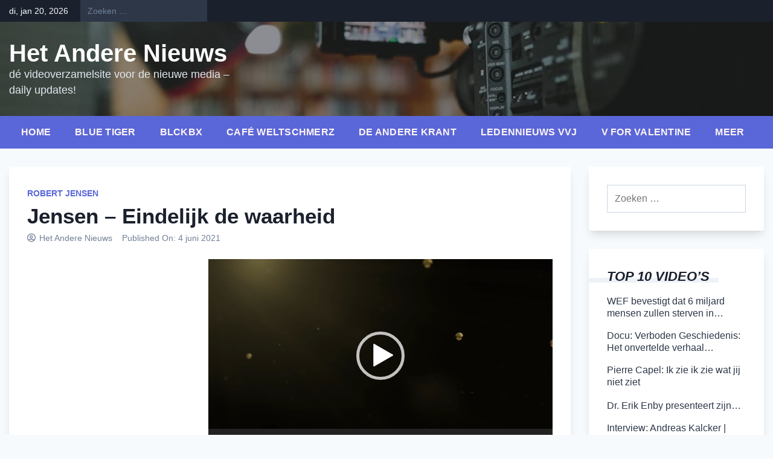

--- FILE ---
content_type: text/html; charset=UTF-8
request_url: https://www.hetanderenieuws.nl/jensen-eindelijk-de-waarheid/
body_size: 19032
content:
<!doctype html>
<html lang="nl-NL">
<head>
	<meta charset="UTF-8">
	<meta name="viewport" content="width=device-width, initial-scale=1">
	<link rel="profile" href="https://gmpg.org/xfn/11">

	<title>Jensen &#8211; Eindelijk de waarheid &#8211; Het Andere Nieuws</title>
<meta name='robots' content='max-image-preview:large' />
<link rel='dns-prefetch' href='//static.addtoany.com' />
<link rel='dns-prefetch' href='//www.hetanderenieuws.nl' />
<link rel="alternate" type="application/rss+xml" title="Het Andere Nieuws &raquo; feed" href="https://www.hetanderenieuws.nl/feed/" />
<link rel="alternate" type="application/rss+xml" title="Het Andere Nieuws &raquo; reacties feed" href="https://www.hetanderenieuws.nl/comments/feed/" />
<link rel="alternate" type="application/rss+xml" title="Het Andere Nieuws &raquo; Jensen &#8211; Eindelijk de waarheid reacties feed" href="https://www.hetanderenieuws.nl/jensen-eindelijk-de-waarheid/feed/" />
<link rel="alternate" title="oEmbed (JSON)" type="application/json+oembed" href="https://www.hetanderenieuws.nl/wp-json/oembed/1.0/embed?url=https%3A%2F%2Fwww.hetanderenieuws.nl%2Fjensen-eindelijk-de-waarheid%2F" />
<link rel="alternate" title="oEmbed (XML)" type="text/xml+oembed" href="https://www.hetanderenieuws.nl/wp-json/oembed/1.0/embed?url=https%3A%2F%2Fwww.hetanderenieuws.nl%2Fjensen-eindelijk-de-waarheid%2F&#038;format=xml" />
<style id='wp-img-auto-sizes-contain-inline-css'>
img:is([sizes=auto i],[sizes^="auto," i]){contain-intrinsic-size:3000px 1500px}
/*# sourceURL=wp-img-auto-sizes-contain-inline-css */
</style>
<style id='wp-emoji-styles-inline-css'>

	img.wp-smiley, img.emoji {
		display: inline !important;
		border: none !important;
		box-shadow: none !important;
		height: 1em !important;
		width: 1em !important;
		margin: 0 0.07em !important;
		vertical-align: -0.1em !important;
		background: none !important;
		padding: 0 !important;
	}
/*# sourceURL=wp-emoji-styles-inline-css */
</style>
<link rel='stylesheet' id='wp-block-library-css' href='https://www.hetanderenieuws.nl/wp-includes/css/dist/block-library/style.min.css?ver=6.9' media='all' />
<style id='global-styles-inline-css'>
:root{--wp--preset--aspect-ratio--square: 1;--wp--preset--aspect-ratio--4-3: 4/3;--wp--preset--aspect-ratio--3-4: 3/4;--wp--preset--aspect-ratio--3-2: 3/2;--wp--preset--aspect-ratio--2-3: 2/3;--wp--preset--aspect-ratio--16-9: 16/9;--wp--preset--aspect-ratio--9-16: 9/16;--wp--preset--color--black: #000000;--wp--preset--color--cyan-bluish-gray: #abb8c3;--wp--preset--color--white: #ffffff;--wp--preset--color--pale-pink: #f78da7;--wp--preset--color--vivid-red: #cf2e2e;--wp--preset--color--luminous-vivid-orange: #ff6900;--wp--preset--color--luminous-vivid-amber: #fcb900;--wp--preset--color--light-green-cyan: #7bdcb5;--wp--preset--color--vivid-green-cyan: #00d084;--wp--preset--color--pale-cyan-blue: #8ed1fc;--wp--preset--color--vivid-cyan-blue: #0693e3;--wp--preset--color--vivid-purple: #9b51e0;--wp--preset--gradient--vivid-cyan-blue-to-vivid-purple: linear-gradient(135deg,rgb(6,147,227) 0%,rgb(155,81,224) 100%);--wp--preset--gradient--light-green-cyan-to-vivid-green-cyan: linear-gradient(135deg,rgb(122,220,180) 0%,rgb(0,208,130) 100%);--wp--preset--gradient--luminous-vivid-amber-to-luminous-vivid-orange: linear-gradient(135deg,rgb(252,185,0) 0%,rgb(255,105,0) 100%);--wp--preset--gradient--luminous-vivid-orange-to-vivid-red: linear-gradient(135deg,rgb(255,105,0) 0%,rgb(207,46,46) 100%);--wp--preset--gradient--very-light-gray-to-cyan-bluish-gray: linear-gradient(135deg,rgb(238,238,238) 0%,rgb(169,184,195) 100%);--wp--preset--gradient--cool-to-warm-spectrum: linear-gradient(135deg,rgb(74,234,220) 0%,rgb(151,120,209) 20%,rgb(207,42,186) 40%,rgb(238,44,130) 60%,rgb(251,105,98) 80%,rgb(254,248,76) 100%);--wp--preset--gradient--blush-light-purple: linear-gradient(135deg,rgb(255,206,236) 0%,rgb(152,150,240) 100%);--wp--preset--gradient--blush-bordeaux: linear-gradient(135deg,rgb(254,205,165) 0%,rgb(254,45,45) 50%,rgb(107,0,62) 100%);--wp--preset--gradient--luminous-dusk: linear-gradient(135deg,rgb(255,203,112) 0%,rgb(199,81,192) 50%,rgb(65,88,208) 100%);--wp--preset--gradient--pale-ocean: linear-gradient(135deg,rgb(255,245,203) 0%,rgb(182,227,212) 50%,rgb(51,167,181) 100%);--wp--preset--gradient--electric-grass: linear-gradient(135deg,rgb(202,248,128) 0%,rgb(113,206,126) 100%);--wp--preset--gradient--midnight: linear-gradient(135deg,rgb(2,3,129) 0%,rgb(40,116,252) 100%);--wp--preset--font-size--small: 13px;--wp--preset--font-size--medium: 20px;--wp--preset--font-size--large: 36px;--wp--preset--font-size--x-large: 42px;--wp--preset--spacing--20: 0.44rem;--wp--preset--spacing--30: 0.67rem;--wp--preset--spacing--40: 1rem;--wp--preset--spacing--50: 1.5rem;--wp--preset--spacing--60: 2.25rem;--wp--preset--spacing--70: 3.38rem;--wp--preset--spacing--80: 5.06rem;--wp--preset--shadow--natural: 6px 6px 9px rgba(0, 0, 0, 0.2);--wp--preset--shadow--deep: 12px 12px 50px rgba(0, 0, 0, 0.4);--wp--preset--shadow--sharp: 6px 6px 0px rgba(0, 0, 0, 0.2);--wp--preset--shadow--outlined: 6px 6px 0px -3px rgb(255, 255, 255), 6px 6px rgb(0, 0, 0);--wp--preset--shadow--crisp: 6px 6px 0px rgb(0, 0, 0);}:where(.is-layout-flex){gap: 0.5em;}:where(.is-layout-grid){gap: 0.5em;}body .is-layout-flex{display: flex;}.is-layout-flex{flex-wrap: wrap;align-items: center;}.is-layout-flex > :is(*, div){margin: 0;}body .is-layout-grid{display: grid;}.is-layout-grid > :is(*, div){margin: 0;}:where(.wp-block-columns.is-layout-flex){gap: 2em;}:where(.wp-block-columns.is-layout-grid){gap: 2em;}:where(.wp-block-post-template.is-layout-flex){gap: 1.25em;}:where(.wp-block-post-template.is-layout-grid){gap: 1.25em;}.has-black-color{color: var(--wp--preset--color--black) !important;}.has-cyan-bluish-gray-color{color: var(--wp--preset--color--cyan-bluish-gray) !important;}.has-white-color{color: var(--wp--preset--color--white) !important;}.has-pale-pink-color{color: var(--wp--preset--color--pale-pink) !important;}.has-vivid-red-color{color: var(--wp--preset--color--vivid-red) !important;}.has-luminous-vivid-orange-color{color: var(--wp--preset--color--luminous-vivid-orange) !important;}.has-luminous-vivid-amber-color{color: var(--wp--preset--color--luminous-vivid-amber) !important;}.has-light-green-cyan-color{color: var(--wp--preset--color--light-green-cyan) !important;}.has-vivid-green-cyan-color{color: var(--wp--preset--color--vivid-green-cyan) !important;}.has-pale-cyan-blue-color{color: var(--wp--preset--color--pale-cyan-blue) !important;}.has-vivid-cyan-blue-color{color: var(--wp--preset--color--vivid-cyan-blue) !important;}.has-vivid-purple-color{color: var(--wp--preset--color--vivid-purple) !important;}.has-black-background-color{background-color: var(--wp--preset--color--black) !important;}.has-cyan-bluish-gray-background-color{background-color: var(--wp--preset--color--cyan-bluish-gray) !important;}.has-white-background-color{background-color: var(--wp--preset--color--white) !important;}.has-pale-pink-background-color{background-color: var(--wp--preset--color--pale-pink) !important;}.has-vivid-red-background-color{background-color: var(--wp--preset--color--vivid-red) !important;}.has-luminous-vivid-orange-background-color{background-color: var(--wp--preset--color--luminous-vivid-orange) !important;}.has-luminous-vivid-amber-background-color{background-color: var(--wp--preset--color--luminous-vivid-amber) !important;}.has-light-green-cyan-background-color{background-color: var(--wp--preset--color--light-green-cyan) !important;}.has-vivid-green-cyan-background-color{background-color: var(--wp--preset--color--vivid-green-cyan) !important;}.has-pale-cyan-blue-background-color{background-color: var(--wp--preset--color--pale-cyan-blue) !important;}.has-vivid-cyan-blue-background-color{background-color: var(--wp--preset--color--vivid-cyan-blue) !important;}.has-vivid-purple-background-color{background-color: var(--wp--preset--color--vivid-purple) !important;}.has-black-border-color{border-color: var(--wp--preset--color--black) !important;}.has-cyan-bluish-gray-border-color{border-color: var(--wp--preset--color--cyan-bluish-gray) !important;}.has-white-border-color{border-color: var(--wp--preset--color--white) !important;}.has-pale-pink-border-color{border-color: var(--wp--preset--color--pale-pink) !important;}.has-vivid-red-border-color{border-color: var(--wp--preset--color--vivid-red) !important;}.has-luminous-vivid-orange-border-color{border-color: var(--wp--preset--color--luminous-vivid-orange) !important;}.has-luminous-vivid-amber-border-color{border-color: var(--wp--preset--color--luminous-vivid-amber) !important;}.has-light-green-cyan-border-color{border-color: var(--wp--preset--color--light-green-cyan) !important;}.has-vivid-green-cyan-border-color{border-color: var(--wp--preset--color--vivid-green-cyan) !important;}.has-pale-cyan-blue-border-color{border-color: var(--wp--preset--color--pale-cyan-blue) !important;}.has-vivid-cyan-blue-border-color{border-color: var(--wp--preset--color--vivid-cyan-blue) !important;}.has-vivid-purple-border-color{border-color: var(--wp--preset--color--vivid-purple) !important;}.has-vivid-cyan-blue-to-vivid-purple-gradient-background{background: var(--wp--preset--gradient--vivid-cyan-blue-to-vivid-purple) !important;}.has-light-green-cyan-to-vivid-green-cyan-gradient-background{background: var(--wp--preset--gradient--light-green-cyan-to-vivid-green-cyan) !important;}.has-luminous-vivid-amber-to-luminous-vivid-orange-gradient-background{background: var(--wp--preset--gradient--luminous-vivid-amber-to-luminous-vivid-orange) !important;}.has-luminous-vivid-orange-to-vivid-red-gradient-background{background: var(--wp--preset--gradient--luminous-vivid-orange-to-vivid-red) !important;}.has-very-light-gray-to-cyan-bluish-gray-gradient-background{background: var(--wp--preset--gradient--very-light-gray-to-cyan-bluish-gray) !important;}.has-cool-to-warm-spectrum-gradient-background{background: var(--wp--preset--gradient--cool-to-warm-spectrum) !important;}.has-blush-light-purple-gradient-background{background: var(--wp--preset--gradient--blush-light-purple) !important;}.has-blush-bordeaux-gradient-background{background: var(--wp--preset--gradient--blush-bordeaux) !important;}.has-luminous-dusk-gradient-background{background: var(--wp--preset--gradient--luminous-dusk) !important;}.has-pale-ocean-gradient-background{background: var(--wp--preset--gradient--pale-ocean) !important;}.has-electric-grass-gradient-background{background: var(--wp--preset--gradient--electric-grass) !important;}.has-midnight-gradient-background{background: var(--wp--preset--gradient--midnight) !important;}.has-small-font-size{font-size: var(--wp--preset--font-size--small) !important;}.has-medium-font-size{font-size: var(--wp--preset--font-size--medium) !important;}.has-large-font-size{font-size: var(--wp--preset--font-size--large) !important;}.has-x-large-font-size{font-size: var(--wp--preset--font-size--x-large) !important;}
/*# sourceURL=global-styles-inline-css */
</style>

<style id='classic-theme-styles-inline-css'>
/*! This file is auto-generated */
.wp-block-button__link{color:#fff;background-color:#32373c;border-radius:9999px;box-shadow:none;text-decoration:none;padding:calc(.667em + 2px) calc(1.333em + 2px);font-size:1.125em}.wp-block-file__button{background:#32373c;color:#fff;text-decoration:none}
/*# sourceURL=/wp-includes/css/classic-themes.min.css */
</style>
<link rel='stylesheet' id='contact-form-7-css' href='https://www.hetanderenieuws.nl/wp-content/plugins/contact-form-7/includes/css/styles.css?ver=6.1' media='all' />
<link rel='stylesheet' id='stc-tax-style-css' href='https://www.hetanderenieuws.nl/wp-content/plugins/subscribe-to-category//css/stc-tax-style.css?ver=2.7.4' media='all' />
<link rel='stylesheet' id='bootstrap-grid-css' href='https://www.hetanderenieuws.nl/wp-content/themes/newsdot/assets/css/bootstrap-grid.css?ver=v4.4.1' media='all' />
<link rel='stylesheet' id='owl-carousel-2-css' href='https://www.hetanderenieuws.nl/wp-content/themes/newsdot/assets/css/owl.carousel.css?ver=v2.3.4' media='all' />
<link rel='stylesheet' id='owl-carousel-2-default-css' href='https://www.hetanderenieuws.nl/wp-content/themes/newsdot/assets/css/owl.theme.default.css?ver=v2.3.4' media='all' />
<link rel='stylesheet' id='newsdot-style-css' href='https://www.hetanderenieuws.nl/wp-content/themes/newsdot/style.css?ver=1.0.4' media='all' />
<link rel='stylesheet' id='addtoany-css' href='https://www.hetanderenieuws.nl/wp-content/plugins/add-to-any/addtoany.min.css?ver=1.16' media='all' />
<script id="addtoany-core-js-before">
window.a2a_config=window.a2a_config||{};a2a_config.callbacks=[];a2a_config.overlays=[];a2a_config.templates={};a2a_localize = {
	Share: "Delen",
	Save: "Opslaan",
	Subscribe: "Inschrijven",
	Email: "E-mail",
	Bookmark: "Bookmark",
	ShowAll: "Alles weergeven",
	ShowLess: "Niet alles weergeven",
	FindServices: "Vind dienst(en)",
	FindAnyServiceToAddTo: "Vind direct een dienst om aan toe te voegen",
	PoweredBy: "Mede mogelijk gemaakt door",
	ShareViaEmail: "Delen per e-mail",
	SubscribeViaEmail: "Abonneren via e-mail",
	BookmarkInYourBrowser: "Bookmark in je browser",
	BookmarkInstructions: "Druk op Ctrl+D of \u2318+D om deze pagina te bookmarken",
	AddToYourFavorites: "Voeg aan je favorieten toe",
	SendFromWebOrProgram: "Stuur vanuit elk e-mailadres of e-mail programma",
	EmailProgram: "E-mail programma",
	More: "Meer&#8230;",
	ThanksForSharing: "Bedankt voor het delen!",
	ThanksForFollowing: "Dank voor het volgen!"
};


//# sourceURL=addtoany-core-js-before
</script>
<script defer src="https://static.addtoany.com/menu/page.js" id="addtoany-core-js"></script>
<script src="https://www.hetanderenieuws.nl/wp-includes/js/jquery/jquery.min.js?ver=3.7.1" id="jquery-core-js"></script>
<script src="https://www.hetanderenieuws.nl/wp-includes/js/jquery/jquery-migrate.min.js?ver=3.4.1" id="jquery-migrate-js"></script>
<script defer src="https://www.hetanderenieuws.nl/wp-content/plugins/add-to-any/addtoany.min.js?ver=1.1" id="addtoany-jquery-js"></script>
<link rel="https://api.w.org/" href="https://www.hetanderenieuws.nl/wp-json/" /><link rel="alternate" title="JSON" type="application/json" href="https://www.hetanderenieuws.nl/wp-json/wp/v2/posts/1189" /><link rel="EditURI" type="application/rsd+xml" title="RSD" href="https://www.hetanderenieuws.nl/xmlrpc.php?rsd" />
<meta name="generator" content="WordPress 6.9" />
<link rel="canonical" href="https://www.hetanderenieuws.nl/jensen-eindelijk-de-waarheid/" />
<link rel='shortlink' href='https://www.hetanderenieuws.nl/?p=1189' />
<title>Jensen &#8211; Eindelijk de waarheid</title>
<meta name="description" content="[video width=&quot;1912&quot; height=&quot;1088&quot; mp4=&quot;https://hetanderenieuws.nl/wp-content/uploads/2021/06/Jensen-Het-echte-geluid-1.mp4&quot;][/video]">
<link rel="canonical" href="https://www.hetanderenieuws.nl/jensen-eindelijk-de-waarheid/">
<meta property="og:title" content="Jensen &#8211; Eindelijk de waarheid">
<meta property="og:description" content="[video width=&quot;1912&quot; height=&quot;1088&quot; mp4=&quot;https://hetanderenieuws.nl/wp-content/uploads/2021/06/Jensen-Het-echte-geluid-1.mp4&quot;][/video]">
<meta property="og:url" content="https://www.hetanderenieuws.nl/jensen-eindelijk-de-waarheid/">
<meta property="og:image" content="https://www.hetanderenieuws.nl/wp-content/uploads/2021/06/snap-21.jpg">
<meta property="og:type" content="article">
<meta name="twitter:card" content="summary_large_image">
<meta name="twitter:title" content="Jensen &#8211; Eindelijk de waarheid">
<meta name="twitter:description" content="[video width=&quot;1912&quot; height=&quot;1088&quot; mp4=&quot;https://hetanderenieuws.nl/wp-content/uploads/2021/06/Jensen-Het-echte-geluid-1.mp4&quot;][/video]">
<meta name="twitter:image" content="https://www.hetanderenieuws.nl/wp-content/uploads/2021/06/snap-21.jpg">
<script type="application/ld+json">{"@context":"https:\/\/schema.org","@type":"WebPage","headline":"Jensen &#8211; Eindelijk de waarheid","description":"[video width=\"1912\" height=\"1088\" mp4=\"https:\/\/hetanderenieuws.nl\/wp-content\/uploads\/2021\/06\/Jensen-Het-echte-geluid-1.mp4\"][\/video]","image":"https:\/\/www.hetanderenieuws.nl\/wp-content\/uploads\/2021\/06\/snap-21.jpg","url":"https:\/\/www.hetanderenieuws.nl\/jensen-eindelijk-de-waarheid\/"}</script>
<link rel="pingback" href="https://www.hetanderenieuws.nl/xmlrpc.php">	<style type="text/css" id="custom-theme-css">
		.custom-logo { height: 60px; width: auto; }
					.site-header .nd-header-wrapper {
				background-image: url('https://hetanderenieuws.nl/wp-content/uploads/2023/03/Screenshot_2021-05-08-video-2562034_960_720-webp-WEBP-afbeelding-960-×-540-pixels.png');
			}
							.hentry, .nd-banner-part-wrap, .comments-area,
			#secondary.widget-area .widget, .error-404 .widget {
				border-width: 0px;
				border-radius: 0.25rem;
				box-shadow: 0 10px 15px -3px rgba(0, 0, 0, 0.1), 0 4px 6px -2px rgba(0, 0, 0, 0.05);
			}
			.hentry a.post-thumbnail img {
				border-radius: 0.25rem 0.25rem 0 0;
			}
																			a:hover, a:focus, a:active {
				color: #4C51BF;
			}
			a,
			#secondary.widget-area .widget a:hover, .error-404 .widget a:hover,
			.site-header .site-title a:hover,
			.site-header.nd-header-bg-dark .site-title a:hover,
			.site-header.nd-header-bg-image .nd-header-wrapper.ng-header-overlay-dark .site-title a:hover,
			.hentry .entry-title a:hover,
			.nd-similar-posts-in-single ul a:hover,
			.nd-single-post-nav a:hover,
			#newsdot-banner .nd-banner-post-title a:hover {
				color: #5A67D8;
			}
			.main-navbar, .main-navigation ul ul,
			.post.sticky .nd-post-body:after {
				background-color: #5A67D8;
			}
			.main-navigation a:hover, .main-navigation a:focus,
			.main-navigation .current_page_item > a, .main-navigation .current-menu-item > a, .main-navigation .current_page_ancestor > a, .main-navigation .current-menu-ancestor > a,
			.main-navigation li.highlight-this-menu-item a:hover, .main-navigation li.highlight-this-menu-item a:focus {
				background-color: #4C51BF;
			}
			.post.sticky .nd-post-body:after {
				border-color: #4C51BF;
			}
							</style>
	<style id="custom-background-css">
body.custom-background { background-color: #f7fafc; }
</style>
	<link rel="icon" href="https://www.hetanderenieuws.nl/wp-content/uploads/2022/01/cropped-0102-32x32.jpg" sizes="32x32" />
<link rel="icon" href="https://www.hetanderenieuws.nl/wp-content/uploads/2022/01/cropped-0102-192x192.jpg" sizes="192x192" />
<link rel="apple-touch-icon" href="https://www.hetanderenieuws.nl/wp-content/uploads/2022/01/cropped-0102-180x180.jpg" />
<meta name="msapplication-TileImage" content="https://www.hetanderenieuws.nl/wp-content/uploads/2022/01/cropped-0102-270x270.jpg" />
<link rel='stylesheet' id='mediaelement-css' href='https://www.hetanderenieuws.nl/wp-includes/js/mediaelement/mediaelementplayer-legacy.min.css?ver=4.2.17' media='all' />
<link rel='stylesheet' id='wp-mediaelement-css' href='https://www.hetanderenieuws.nl/wp-includes/js/mediaelement/wp-mediaelement.min.css?ver=6.9' media='all' />
</head>

<body class="wp-singular post-template-default single single-post postid-1189 single-format-standard custom-background wp-embed-responsive wp-theme-newsdot metaslider-plugin no-sidebar">
<div id="page" class="site">
	<a class="skip-link screen-reader-text" href="#primary">Skip to content</a>

			<!--==================== TOP BAR ====================-->
		<section class="nd-topbar">
			<div class="container">
				<div class="row">
					<div class="col-md-9 d-flex">
													<time class="date-today" datetime="2026-01-20T00:28:12+01:00">di, jan 20, 2026</time>
																			<div class="nd-topbar-search">
								<form role="search" method="get" class="search-form" action="https://www.hetanderenieuws.nl/">
				<label>
					<span class="screen-reader-text">Zoeken naar:</span>
					<input type="search" class="search-field" placeholder="Zoeken &hellip;" value="" name="s" />
				</label>
				<input type="submit" class="search-submit" value="Zoeken" />
			</form>							</div>
																	</div>

					<div class="col-md-3 text-right">
											</div>
				</div>
			</div>
		</section>
		
	<!--==================== MAIN HEADER ====================-->
	<header id="masthead" class="site-header nd-header-bg-image">
		<div class="nd-header-wrapper ng-header-overlay-dark">
			<div class="container">
				<div class="row align-items-center main-header-row">
					<div class="col-md-4">
						<div class="site-branding">
													<p class="site-title"><a href="https://www.hetanderenieuws.nl/" rel="home">Het Andere Nieuws</a></p>
														<p class="site-description">dé videoverzamelsite voor de nieuwe media &#8211; daily updates!</p>
												</div><!-- .site-branding -->
					</div>

					<div class="col-md-8 text-right">
						<!-- TODO: Create a custom widget for advertisement -->
						<aside id="header-right" class="header-right-widget-area">
													</aside>
					</div>
				</div>
			</div>
		</div>

		<div class="main-navbar">
			<div class="container">
				<div class="row">
					<div class="col-md-12">
						<nav id="site-navigation" class="main-navigation">
							<button class="menu-toggle" aria-controls="primary-menu" aria-expanded="false">Menu</button>
							<div class="menu-hoofdmenu-container"><ul id="primary-menu" class="menu"><li id="menu-item-41" class="menu-item menu-item-type-custom menu-item-object-custom menu-item-has-children menu-item-41"><a href="https://hetanderenieuws.nl/">Home</a>
<ul class="sub-menu">
	<li id="menu-item-255" class="menu-item menu-item-type-post_type menu-item-object-page menu-item-255"><a href="https://www.hetanderenieuws.nl/over-contact/">Over/contact</a></li>
</ul>
</li>
<li id="menu-item-208" class="menu-item menu-item-type-taxonomy menu-item-object-category menu-item-208"><a href="https://www.hetanderenieuws.nl/category/blauwe-tijger/">Blue Tiger</a></li>
<li id="menu-item-170" class="menu-item menu-item-type-taxonomy menu-item-object-category menu-item-170"><a href="https://www.hetanderenieuws.nl/category/blckbx/">Blckbx</a></li>
<li id="menu-item-167" class="menu-item menu-item-type-taxonomy menu-item-object-category menu-item-167"><a href="https://www.hetanderenieuws.nl/category/cafe-weltschmerz/">Café Weltschmerz</a></li>
<li id="menu-item-5380" class="menu-item menu-item-type-taxonomy menu-item-object-category menu-item-5380"><a href="https://www.hetanderenieuws.nl/category/de-andere-krant/">De Andere Krant</a></li>
<li id="menu-item-16357" class="menu-item menu-item-type-taxonomy menu-item-object-category menu-item-16357"><a href="https://www.hetanderenieuws.nl/category/ledennieuws-vvj/">Ledennieuws VVJ</a></li>
<li id="menu-item-22837" class="menu-item menu-item-type-taxonomy menu-item-object-category menu-item-22837"><a href="https://www.hetanderenieuws.nl/category/v-for-valentine/">V for Valentine</a></li>
<li id="menu-item-277" class="menu-item menu-item-type-taxonomy menu-item-object-category menu-item-has-children menu-item-277"><a href="https://www.hetanderenieuws.nl/category/meer/">Meer</a>
<ul class="sub-menu">
	<li id="menu-item-6399" class="menu-item menu-item-type-taxonomy menu-item-object-category menu-item-6399"><a href="https://www.hetanderenieuws.nl/category/alternatief-tv/">Alternatief tv</a></li>
	<li id="menu-item-2353" class="menu-item menu-item-type-taxonomy menu-item-object-category menu-item-2353"><a href="https://www.hetanderenieuws.nl/category/bpoc/">BPOC</a></li>
	<li id="menu-item-22945" class="menu-item menu-item-type-taxonomy menu-item-object-category menu-item-22945"><a href="https://www.hetanderenieuws.nl/category/compleetdenkers/">Compleetdenkers</a></li>
	<li id="menu-item-330" class="menu-item menu-item-type-taxonomy menu-item-object-category menu-item-330"><a href="https://www.hetanderenieuws.nl/category/de-gulden-middenweg/">De Gulden Middenweg</a></li>
	<li id="menu-item-323" class="menu-item menu-item-type-taxonomy menu-item-object-category menu-item-323"><a href="https://www.hetanderenieuws.nl/category/de-nieuwe-wereld/">De Nieuwe Wereld</a></li>
	<li id="menu-item-1244" class="menu-item menu-item-type-taxonomy menu-item-object-category menu-item-1244"><a href="https://www.hetanderenieuws.nl/category/gezond-verstand/">Gezond Verstand</a></li>
	<li id="menu-item-195" class="menu-item menu-item-type-taxonomy menu-item-object-category menu-item-195"><a href="https://www.hetanderenieuws.nl/category/een-oorlog-reeds-verloren/">Een Oorlog Reeds Verloren</a></li>
	<li id="menu-item-524" class="menu-item menu-item-type-taxonomy menu-item-object-category menu-item-524"><a href="https://www.hetanderenieuws.nl/category/klagemauer/">Klagemauer</a></li>
	<li id="menu-item-201" class="menu-item menu-item-type-taxonomy menu-item-object-category menu-item-201"><a href="https://www.hetanderenieuws.nl/category/podcasts/jorn-luka/">Jorn Luka</a></li>
	<li id="menu-item-561" class="menu-item menu-item-type-taxonomy menu-item-object-category menu-item-561"><a href="https://www.hetanderenieuws.nl/category/muziek/">Muziek</a></li>
	<li id="menu-item-22867" class="menu-item menu-item-type-taxonomy menu-item-object-category menu-item-22867"><a href="https://www.hetanderenieuws.nl/category/ongehoord-nederland/">Ongehoord Nederland</a></li>
	<li id="menu-item-211" class="menu-item menu-item-type-taxonomy menu-item-object-category menu-item-211"><a href="https://www.hetanderenieuws.nl/category/pierre-capel/">Pierre Capel</a></li>
	<li id="menu-item-16356" class="menu-item menu-item-type-taxonomy menu-item-object-category menu-item-16356"><a href="https://www.hetanderenieuws.nl/category/robert-gorter/">Robert Gorter</a></li>
	<li id="menu-item-275" class="menu-item menu-item-type-taxonomy menu-item-object-category current-post-ancestor current-menu-parent current-post-parent menu-item-275"><a href="https://www.hetanderenieuws.nl/category/robert-jensen/">Robert Jensen</a></li>
	<li id="menu-item-286" class="menu-item menu-item-type-taxonomy menu-item-object-category menu-item-286"><a href="https://www.hetanderenieuws.nl/category/tisjeboy-jay/">Tisjeboy Jay</a></li>
	<li id="menu-item-9123" class="menu-item menu-item-type-taxonomy menu-item-object-category menu-item-9123"><a href="https://www.hetanderenieuws.nl/category/university-of-me/">University of me</a></li>
	<li id="menu-item-22838" class="menu-item menu-item-type-taxonomy menu-item-object-category menu-item-22838"><a href="https://www.hetanderenieuws.nl/category/stichting-vaccinvrij/">Stichting Vaccinvrij</a></li>
	<li id="menu-item-7441" class="menu-item menu-item-type-taxonomy menu-item-object-category menu-item-7441"><a href="https://www.hetanderenieuws.nl/category/wtf-show/">WTF show</a></li>
	<li id="menu-item-6398" class="menu-item menu-item-type-taxonomy menu-item-object-category menu-item-6398"><a href="https://www.hetanderenieuws.nl/category/viruswaarheid/">Viruswaarheid</a></li>
	<li id="menu-item-230" class="menu-item menu-item-type-taxonomy menu-item-object-category menu-item-230"><a href="https://www.hetanderenieuws.nl/category/overige/">Overige</a></li>
</ul>
</li>
</ul></div>						</nav><!-- #site-navigation -->
					</div>
				</div>
			</div>
		</div>
	</header>

<div id="content" class="site-content">
	<div class="container">
		<div class="row align-content-center justify-content-center">

			
						<div class="col-lg-9">
							<main id="primary" class="site-main">

					
<article id="post-1189" class="nd-single-article post-1189 post type-post status-publish format-standard has-post-thumbnail hentry category-robert-jensen">

	<div class="nd-post-body">
				<span class="cat-links"><a href="https://www.hetanderenieuws.nl/category/robert-jensen/" rel="category tag">Robert Jensen</a></span>
		
		<header class="entry-header mb-4">
			<h1 class="entry-title">Jensen &#8211; Eindelijk de waarheid</h1>				<div class="entry-meta">
								<span class="byline">
				<i class="far fa-user-circle"></i>
				<span class="author vcard"><a class="url fn n" href="https://www.hetanderenieuws.nl/author/marcvdb/">Het Andere Nieuws</a></span>
			</span>
			
			<span class="posted-on">
				<span>Published On: </span>
				<a href="https://www.hetanderenieuws.nl/jensen-eindelijk-de-waarheid/" rel="bookmark"><time class="entry-date published updated" datetime="2021-06-04T19:43:11+02:00">4 juni 2021</time></a>
							</span>

							</div><!-- .entry-meta -->
					</header><!-- .entry-header -->

		<div class="row justify-content-center">

						<div class="col-md-4 order-1 order-md-0">
				
															</div>

			
			<div class="col-md-8">
								<div class="entry-content">
					<div style="width: 780px;" class="wp-video"><video class="wp-video-shortcode" id="video-1189-1" width="780" height="444" preload="metadata" controls="controls"><source type="video/mp4" src="https://hetanderenieuws.nl/wp-content/uploads/2021/06/Jensen-Het-echte-geluid-1.mp4?_=1" /><a href="https://hetanderenieuws.nl/wp-content/uploads/2021/06/Jensen-Het-echte-geluid-1.mp4">https://hetanderenieuws.nl/wp-content/uploads/2021/06/Jensen-Het-echte-geluid-1.mp4</a></video></div>
<div class="addtoany_share_save_container addtoany_content addtoany_content_bottom"><div class="a2a_kit a2a_kit_size_32 addtoany_list" data-a2a-url="https://www.hetanderenieuws.nl/jensen-eindelijk-de-waarheid/" data-a2a-title="Jensen – Eindelijk de waarheid"><a class="a2a_button_facebook" href="https://www.addtoany.com/add_to/facebook?linkurl=https%3A%2F%2Fwww.hetanderenieuws.nl%2Fjensen-eindelijk-de-waarheid%2F&amp;linkname=Jensen%20%E2%80%93%20Eindelijk%20de%20waarheid" title="Facebook" rel="nofollow noopener" target="_blank"></a><a class="a2a_button_twitter" href="https://www.addtoany.com/add_to/twitter?linkurl=https%3A%2F%2Fwww.hetanderenieuws.nl%2Fjensen-eindelijk-de-waarheid%2F&amp;linkname=Jensen%20%E2%80%93%20Eindelijk%20de%20waarheid" title="Twitter" rel="nofollow noopener" target="_blank"></a><a class="a2a_button_email" href="https://www.addtoany.com/add_to/email?linkurl=https%3A%2F%2Fwww.hetanderenieuws.nl%2Fjensen-eindelijk-de-waarheid%2F&amp;linkname=Jensen%20%E2%80%93%20Eindelijk%20de%20waarheid" title="Email" rel="nofollow noopener" target="_blank"></a><a class="a2a_button_linkedin" href="https://www.addtoany.com/add_to/linkedin?linkurl=https%3A%2F%2Fwww.hetanderenieuws.nl%2Fjensen-eindelijk-de-waarheid%2F&amp;linkname=Jensen%20%E2%80%93%20Eindelijk%20de%20waarheid" title="LinkedIn" rel="nofollow noopener" target="_blank"></a><a class="a2a_button_whatsapp" href="https://www.addtoany.com/add_to/whatsapp?linkurl=https%3A%2F%2Fwww.hetanderenieuws.nl%2Fjensen-eindelijk-de-waarheid%2F&amp;linkname=Jensen%20%E2%80%93%20Eindelijk%20de%20waarheid" title="WhatsApp" rel="nofollow noopener" target="_blank"></a><a class="a2a_dd addtoany_share_save addtoany_share" href="https://www.addtoany.com/share"></a></div></div>				</div><!-- .entry-content -->
			</div>
		</div>

		<div class="clearfix"></div>
	</div>

</article><!-- #post-1189 -->

<div id="comments" class="comments-area">

		<div id="respond" class="comment-respond">
		<h6 class="comment-reply-title"><span>Geef een reactie</span></h6><form action="https://www.hetanderenieuws.nl/wp-comments-post.php" method="post" id="commentform" class="comment-form"><p class="comment-notes"><span id="email-notes">Je e-mailadres wordt niet gepubliceerd.</span> <span class="required-field-message">Vereiste velden zijn gemarkeerd met <span class="required">*</span></span></p><p class="comment-form-comment"><label for="comment">Reactie <span class="required">*</span></label> <textarea id="comment" name="comment" cols="45" rows="8" maxlength="65525" required></textarea></p><p class="comment-form-author"><label for="author">Naam</label> <input id="author" name="author" type="text" value="" size="30" maxlength="245" autocomplete="name" /></p>
<p class="comment-form-email"><label for="email">E-mail</label> <input id="email" name="email" type="email" value="" size="30" maxlength="100" aria-describedby="email-notes" autocomplete="email" /></p>
<p class="comment-form-url"><label for="url">Site</label> <input id="url" name="url" type="url" value="" size="30" maxlength="200" autocomplete="url" /></p>
<p class="form-submit"><input name="submit" type="submit" id="submit" class="submit" value="Reactie plaatsen" /> <input type='hidden' name='comment_post_ID' value='1189' id='comment_post_ID' />
<input type='hidden' name='comment_parent' id='comment_parent' value='0' />
</p><p style="display: none;"><input type="hidden" id="akismet_comment_nonce" name="akismet_comment_nonce" value="81ea2018bf" /></p><p style="display: none !important;" class="akismet-fields-container" data-prefix="ak_"><label>&#916;<textarea name="ak_hp_textarea" cols="45" rows="8" maxlength="100"></textarea></label><input type="hidden" id="ak_js_1" name="ak_js" value="67"/><script>document.getElementById( "ak_js_1" ).setAttribute( "value", ( new Date() ).getTime() );</script></p></form>	</div><!-- #respond -->
	
</div><!-- #comments -->

				</main><!-- #main -->
			</div>

							<div class="col-lg-3">
					
<aside id="secondary" class="widget-area">
	<section id="search-2" class="widget widget_search"><form role="search" method="get" class="search-form" action="https://www.hetanderenieuws.nl/">
				<label>
					<span class="screen-reader-text">Zoeken naar:</span>
					<input type="search" class="search-field" placeholder="Zoeken &hellip;" value="" name="s" />
				</label>
				<input type="submit" class="search-submit" value="Zoeken" />
			</form></section><section id="widget_tptn_pop-3" class="widget tptn_posts_list_widget"><h5 class="widget-title"><span>Top 10 video&#8217;s</span></h5><div class="tptn_posts_daily  tptn_posts_widget tptn_posts_widget-widget_tptn_pop-3    tptn-text-only"><ul><li><span class="tptn_after_thumb"><a href="https://www.hetanderenieuws.nl/wef-bevestigt-dat-6-miljard-mensen-zullen-sterven-in-2025-nederlands-ondertiteld/"     class="tptn_link"><span class="tptn_title">WEF bevestigt dat 6 miljard mensen zullen sterven in&hellip;</span></a></span></li><li><span class="tptn_after_thumb"><a href="https://www.hetanderenieuws.nl/docu-verboden-geschiedenis-het-onvertelde-verhaal-van-het-begin-van-de-mensheid-nederlands-ondertiteld/"     class="tptn_link"><span class="tptn_title">Docu: Verboden Geschiedenis: Het onvertelde verhaal&hellip;</span></a></span></li><li><span class="tptn_after_thumb"><a href="https://www.hetanderenieuws.nl/pierre-capel-ik-zie-ik-zie-wat-jij-niet-ziet/"     class="tptn_link"><span class="tptn_title">Pierre Capel: Ik zie ik zie wat jij niet ziet</span></a></span></li><li><span class="tptn_after_thumb"><a href="https://www.hetanderenieuws.nl/dr-erik-enby-presenteert-zijn-pfizer-vaccinmicroscopieanalyse-in-een-fascinerend-interview/"     class="tptn_link"><span class="tptn_title">Dr. Erik Enby presenteert zijn&hellip;</span></a></span></li><li><span class="tptn_after_thumb"><a href="https://www.hetanderenieuws.nl/interview-andreas-kalcker-chloordioxide-cds-en-verboden-gezondheid-mms-nederlands-ondertiteld/"     class="tptn_link"><span class="tptn_title">Interview: Andreas Kalcker | Chloordioxide CDS en&hellip;</span></a></span></li><li><span class="tptn_after_thumb"><a href="https://www.hetanderenieuws.nl/dr-john-campbell-moderna-vs-pfizer-de-sterfgevallen-nederlands-ondertiteld/"     class="tptn_link"><span class="tptn_title">Dr. John Campbell: Moderna vs Pfizer, de&hellip;</span></a></span></li><li><span class="tptn_after_thumb"><a href="https://www.hetanderenieuws.nl/docu-dit-is-een-van-de-meest-verboden-opnames-over-de-illuminatie-nederlands-ondertiteld/"     class="tptn_link"><span class="tptn_title">Docu: Dit is een van de meest verboden opnames over&hellip;</span></a></span></li><li><span class="tptn_after_thumb"><a href="https://www.hetanderenieuws.nl/docu-george-van-houts-we-moeten-in-opstand-komen-the-great-taking-nederlands-ondertiteld/"     class="tptn_link"><span class="tptn_title">Docu: George van Houts: We moeten in opstand komen /&hellip;</span></a></span></li><li><span class="tptn_after_thumb"><a href="https://www.hetanderenieuws.nl/docu-de-echte-chatgpt-schepper-of-terminator-nederlands-ondertiteld/"     class="tptn_link"><span class="tptn_title">Docu: De echte ChatGPT schepper of terminator?&hellip;</span></a></span></li><li><span class="tptn_after_thumb"><a href="https://www.hetanderenieuws.nl/huig-plug-loopt-boos-weg-bij-rechtszaak-demmink/"     class="tptn_link"><span class="tptn_title">Huig Plug loopt boos weg bij rechtszaak Demmink.</span></a></span></li></ul><div class="tptn_clear"></div></div></section>
		<section id="recent-posts-2" class="widget widget_recent_entries">
		<h5 class="widget-title"><span>Recente berichten</span></h5>
		<ul>
											<li>
					<a href="https://www.hetanderenieuws.nl/docu-de-echte-chatgpt-schepper-of-terminator-nederlands-ondertiteld/">Docu: De echte ChatGPT schepper of terminator? Nederlands ondertiteld</a>
									</li>
											<li>
					<a href="https://www.hetanderenieuws.nl/docu-verboden-geschiedenis-het-onvertelde-verhaal-van-het-begin-van-de-mensheid-nederlands-ondertiteld/">Docu: Verboden Geschiedenis: Het onvertelde verhaal van het begin van de mensheid &#8211; Nederlands ondertiteld</a>
									</li>
											<li>
					<a href="https://www.hetanderenieuws.nl/netanyahus-oorlogen-houden-hem-uit-de-gevangenis-nederlands-ondertiteld/">Netanyahu&#8217;s oorlogen houden hem uit de gevangenis &#8211; Nederlands ondertiteld</a>
									</li>
											<li>
					<a href="https://www.hetanderenieuws.nl/een-belangrijke-les-uit-de-alchemist-van-paulo-coelho-nederlands-ondertiteld/">Een belangrijke les uit De Alchemist van Paulo Coelho &#8211; Nederlands ondertiteld</a>
									</li>
											<li>
					<a href="https://www.hetanderenieuws.nl/de-akelige-boomertax/">De akelige boomertax!</a>
									</li>
											<li>
					<a href="https://www.hetanderenieuws.nl/china-en-20-landen-grijpen-in-en-beeindigen-de-genocide-in-israel-nederlands-ondertiteld/">CHINA en 20 landen grijpen in en beëindigen de genocide in Israël! &#8211; Nederlands ondertiteld</a>
									</li>
											<li>
					<a href="https://www.hetanderenieuws.nl/rfk-belooft-bill-gates-te-arresteren-voor-het-orkestreren-van-verwoestende-overstromingen-in-de-vs-via-chemtrails-nederlands-ondertiteld/">RFK belooft Bill Gates te arresteren voor het orkestreren van verwoestende overstromingen in de VS via Chemtrails &#8211; Nederlands ondertiteld</a>
									</li>
											<li>
					<a href="https://www.hetanderenieuws.nl/docu-dna-tests-de-handel-in-genen-nederlands-ondertiteld/">Docu: DNA-tests &#8211; De handel in genen &#8211; Nederlands ondertiteld</a>
									</li>
											<li>
					<a href="https://www.hetanderenieuws.nl/oekraiense-samenleving-nederlands-ondertiteld/">Oekraïense samenleving &#8211; Nederlands ondertiteld</a>
									</li>
											<li>
					<a href="https://www.hetanderenieuws.nl/oekraiense-dronejagers-keren-zich-tegen-oekraiense-regering-in-frontliniegevechten-nederlands-ondertiteld/">Oekraïense dronejagers keren zich tegen Oekraïense regering in frontliniegevechten &#8211; Nederlands ondertiteld</a>
									</li>
					</ul>

		</section><section id="archives-2" class="widget widget_archive"><h5 class="widget-title"><span>Archieven</span></h5>
			<ul>
					<li><a href='https://www.hetanderenieuws.nl/2025/07/'>juli 2025</a></li>
	<li><a href='https://www.hetanderenieuws.nl/2025/06/'>juni 2025</a></li>
	<li><a href='https://www.hetanderenieuws.nl/2025/05/'>mei 2025</a></li>
	<li><a href='https://www.hetanderenieuws.nl/2025/04/'>april 2025</a></li>
	<li><a href='https://www.hetanderenieuws.nl/2024/09/'>september 2024</a></li>
	<li><a href='https://www.hetanderenieuws.nl/2024/08/'>augustus 2024</a></li>
	<li><a href='https://www.hetanderenieuws.nl/2024/07/'>juli 2024</a></li>
	<li><a href='https://www.hetanderenieuws.nl/2024/06/'>juni 2024</a></li>
	<li><a href='https://www.hetanderenieuws.nl/2024/05/'>mei 2024</a></li>
	<li><a href='https://www.hetanderenieuws.nl/2024/04/'>april 2024</a></li>
	<li><a href='https://www.hetanderenieuws.nl/2024/03/'>maart 2024</a></li>
	<li><a href='https://www.hetanderenieuws.nl/2024/02/'>februari 2024</a></li>
	<li><a href='https://www.hetanderenieuws.nl/2024/01/'>januari 2024</a></li>
	<li><a href='https://www.hetanderenieuws.nl/2023/12/'>december 2023</a></li>
	<li><a href='https://www.hetanderenieuws.nl/2023/07/'>juli 2023</a></li>
	<li><a href='https://www.hetanderenieuws.nl/2023/05/'>mei 2023</a></li>
	<li><a href='https://www.hetanderenieuws.nl/2023/04/'>april 2023</a></li>
	<li><a href='https://www.hetanderenieuws.nl/2023/03/'>maart 2023</a></li>
	<li><a href='https://www.hetanderenieuws.nl/2023/02/'>februari 2023</a></li>
	<li><a href='https://www.hetanderenieuws.nl/2023/01/'>januari 2023</a></li>
	<li><a href='https://www.hetanderenieuws.nl/2022/12/'>december 2022</a></li>
	<li><a href='https://www.hetanderenieuws.nl/2022/11/'>november 2022</a></li>
	<li><a href='https://www.hetanderenieuws.nl/2022/10/'>oktober 2022</a></li>
	<li><a href='https://www.hetanderenieuws.nl/2022/09/'>september 2022</a></li>
	<li><a href='https://www.hetanderenieuws.nl/2022/08/'>augustus 2022</a></li>
	<li><a href='https://www.hetanderenieuws.nl/2022/07/'>juli 2022</a></li>
	<li><a href='https://www.hetanderenieuws.nl/2022/06/'>juni 2022</a></li>
	<li><a href='https://www.hetanderenieuws.nl/2022/05/'>mei 2022</a></li>
	<li><a href='https://www.hetanderenieuws.nl/2022/04/'>april 2022</a></li>
	<li><a href='https://www.hetanderenieuws.nl/2022/03/'>maart 2022</a></li>
	<li><a href='https://www.hetanderenieuws.nl/2022/02/'>februari 2022</a></li>
	<li><a href='https://www.hetanderenieuws.nl/2022/01/'>januari 2022</a></li>
	<li><a href='https://www.hetanderenieuws.nl/2021/12/'>december 2021</a></li>
	<li><a href='https://www.hetanderenieuws.nl/2021/11/'>november 2021</a></li>
	<li><a href='https://www.hetanderenieuws.nl/2021/10/'>oktober 2021</a></li>
	<li><a href='https://www.hetanderenieuws.nl/2021/09/'>september 2021</a></li>
	<li><a href='https://www.hetanderenieuws.nl/2021/08/'>augustus 2021</a></li>
	<li><a href='https://www.hetanderenieuws.nl/2021/07/'>juli 2021</a></li>
	<li><a href='https://www.hetanderenieuws.nl/2021/06/'>juni 2021</a></li>
	<li><a href='https://www.hetanderenieuws.nl/2021/05/'>mei 2021</a></li>
			</ul>

			</section><section id="categories-2" class="widget widget_categories"><h5 class="widget-title"><span>Categorieën</span></h5>
			<ul>
					<li class="cat-item cat-item-234"><a href="https://www.hetanderenieuws.nl/category/alternatief-tv/">Alternatief tv</a>
</li>
	<li class="cat-item cat-item-15"><a href="https://www.hetanderenieuws.nl/category/blckbx/">Blckbx</a>
</li>
	<li class="cat-item cat-item-18"><a href="https://www.hetanderenieuws.nl/category/blauwe-tijger/">Blue Tiger</a>
</li>
	<li class="cat-item cat-item-30"><a href="https://www.hetanderenieuws.nl/category/bpoc/">BPOC</a>
</li>
	<li class="cat-item cat-item-14"><a href="https://www.hetanderenieuws.nl/category/cafe-weltschmerz/">Café Weltschmerz</a>
</li>
	<li class="cat-item cat-item-327"><a href="https://www.hetanderenieuws.nl/category/compleetdenkers/">Compleetdenkers</a>
</li>
	<li class="cat-item cat-item-31"><a href="https://www.hetanderenieuws.nl/category/de-andere-krant/">De Andere Krant</a>
</li>
	<li class="cat-item cat-item-26"><a href="https://www.hetanderenieuws.nl/category/de-gulden-middenweg/">De Gulden Middenweg</a>
</li>
	<li class="cat-item cat-item-25"><a href="https://www.hetanderenieuws.nl/category/de-nieuwe-wereld/">De Nieuwe Wereld</a>
</li>
	<li class="cat-item cat-item-16"><a href="https://www.hetanderenieuws.nl/category/een-oorlog-reeds-verloren/">Een Oorlog Reeds Verloren</a>
</li>
	<li class="cat-item cat-item-304"><a href="https://www.hetanderenieuws.nl/category/ella-ster/">Ella Ster</a>
</li>
	<li class="cat-item cat-item-307"><a href="https://www.hetanderenieuws.nl/category/enerzijds-anderzijds/">Enerzijds Anderzijds</a>
</li>
	<li class="cat-item cat-item-1"><a href="https://www.hetanderenieuws.nl/category/geen-categorie/">Geen categorie</a>
</li>
	<li class="cat-item cat-item-29"><a href="https://www.hetanderenieuws.nl/category/gezond-verstand/">Gezond Verstand</a>
</li>
	<li class="cat-item cat-item-17"><a href="https://www.hetanderenieuws.nl/category/podcasts/jorn-luka/">Jorn Luka</a>
</li>
	<li class="cat-item cat-item-27"><a href="https://www.hetanderenieuws.nl/category/klagemauer/">Klagemauer</a>
</li>
	<li class="cat-item cat-item-277"><a href="https://www.hetanderenieuws.nl/category/ledennieuws-vvj/">Ledennieuws VVJ</a>
</li>
	<li class="cat-item cat-item-308"><a href="https://www.hetanderenieuws.nl/category/lnn-media/">LNN Media</a>
</li>
	<li class="cat-item cat-item-28"><a href="https://www.hetanderenieuws.nl/category/muziek/">Muziek</a>
</li>
	<li class="cat-item cat-item-324"><a href="https://www.hetanderenieuws.nl/category/ongehoord-nederland/">Ongehoord Nederland</a>
</li>
	<li class="cat-item cat-item-20"><a href="https://www.hetanderenieuws.nl/category/over/">Over</a>
</li>
	<li class="cat-item cat-item-6"><a href="https://www.hetanderenieuws.nl/category/overige/">Overige</a>
</li>
	<li class="cat-item cat-item-19"><a href="https://www.hetanderenieuws.nl/category/pierre-capel/">Pierre Capel</a>
</li>
	<li class="cat-item cat-item-276"><a href="https://www.hetanderenieuws.nl/category/robert-gorter/">Robert Gorter</a>
</li>
	<li class="cat-item cat-item-21"><a href="https://www.hetanderenieuws.nl/category/robert-jensen/">Robert Jensen</a>
</li>
	<li class="cat-item cat-item-303"><a href="https://www.hetanderenieuws.nl/category/stichting-vaccinvrij/">Stichting Vaccinvrij</a>
</li>
	<li class="cat-item cat-item-23"><a href="https://www.hetanderenieuws.nl/category/tisjeboy-jay/">Tisjeboy Jay</a>
</li>
	<li class="cat-item cat-item-251"><a href="https://www.hetanderenieuws.nl/category/university-of-me/">University of me</a>
</li>
	<li class="cat-item cat-item-323"><a href="https://www.hetanderenieuws.nl/category/v-for-valentine/">V for Valentine</a>
</li>
	<li class="cat-item cat-item-233"><a href="https://www.hetanderenieuws.nl/category/viruswaarheid/">Viruswaarheid</a>
</li>
	<li class="cat-item cat-item-367"><a href="https://www.hetanderenieuws.nl/category/want-to-know/">Want to Know</a>
</li>
	<li class="cat-item cat-item-242"><a href="https://www.hetanderenieuws.nl/category/wtf-show/">WTF show</a>
</li>
			</ul>

			</section><section id="tag_cloud-3" class="widget widget_tag_cloud"><h5 class="widget-title"><span>Tags</span></h5><div class="tagcloud"><a href="https://www.hetanderenieuws.nl/tag/ab-gietelink/" class="tag-cloud-link tag-link-47 tag-link-position-1" style="font-size: 13.051546391753pt;" aria-label="Ab Gietelink (121 items)">Ab Gietelink</a>
<a href="https://www.hetanderenieuws.nl/tag/agenda-2030/" class="tag-cloud-link tag-link-393 tag-link-position-2" style="font-size: 12.185567010309pt;" aria-label="Agenda 2030 (107 items)">Agenda 2030</a>
<a href="https://www.hetanderenieuws.nl/tag/boeren-nl/" class="tag-cloud-link tag-link-270 tag-link-position-3" style="font-size: 9.1546391752577pt;" aria-label="Boeren NL (65 items)">Boeren NL</a>
<a href="https://www.hetanderenieuws.nl/tag/chemtrails/" class="tag-cloud-link tag-link-142 tag-link-position-4" style="font-size: 10.020618556701pt;" aria-label="chemtrails (74 items)">chemtrails</a>
<a href="https://www.hetanderenieuws.nl/tag/corona/" class="tag-cloud-link tag-link-346 tag-link-position-5" style="font-size: 10.742268041237pt;" aria-label="corona (85 items)">corona</a>
<a href="https://www.hetanderenieuws.nl/tag/covid-19/" class="tag-cloud-link tag-link-49 tag-link-position-6" style="font-size: 18.39175257732pt;" aria-label="covid-19 (289 items)">covid-19</a>
<a href="https://www.hetanderenieuws.nl/tag/de-haan/" class="tag-cloud-link tag-link-240 tag-link-position-7" style="font-size: 15.072164948454pt;" aria-label="De Haan (170 items)">De Haan</a>
<a href="https://www.hetanderenieuws.nl/tag/demonstratie/" class="tag-cloud-link tag-link-53 tag-link-position-8" style="font-size: 15.216494845361pt;" aria-label="demonstratie (172 items)">demonstratie</a>
<a href="https://www.hetanderenieuws.nl/tag/docu/" class="tag-cloud-link tag-link-85 tag-link-position-9" style="font-size: 17.958762886598pt;" aria-label="docu (267 items)">docu</a>
<a href="https://www.hetanderenieuws.nl/tag/documentaire/" class="tag-cloud-link tag-link-643 tag-link-position-10" style="font-size: 14.639175257732pt;" aria-label="documentaire (159 items)">documentaire</a>
<a href="https://www.hetanderenieuws.nl/tag/dr-john-campbell/" class="tag-cloud-link tag-link-292 tag-link-position-11" style="font-size: 12.185567010309pt;" aria-label="Dr. John Campbell (106 items)">Dr. John Campbell</a>
<a href="https://www.hetanderenieuws.nl/tag/erick-van-dijk/" class="tag-cloud-link tag-link-285 tag-link-position-12" style="font-size: 10.453608247423pt;" aria-label="Erick van Dijk (81 items)">Erick van Dijk</a>
<a href="https://www.hetanderenieuws.nl/tag/eu/" class="tag-cloud-link tag-link-331 tag-link-position-13" style="font-size: 10.020618556701pt;" aria-label="EU (75 items)">EU</a>
<a href="https://www.hetanderenieuws.nl/tag/europa/" class="tag-cloud-link tag-link-120 tag-link-position-14" style="font-size: 16.226804123711pt;" aria-label="Europa (203 items)">Europa</a>
<a href="https://www.hetanderenieuws.nl/tag/gaza/" class="tag-cloud-link tag-link-420 tag-link-position-15" style="font-size: 8pt;" aria-label="gaza (54 items)">gaza</a>
<a href="https://www.hetanderenieuws.nl/tag/geschiedenis/" class="tag-cloud-link tag-link-660 tag-link-position-16" style="font-size: 9.8762886597938pt;" aria-label="Geschiedenis (73 items)">Geschiedenis</a>
<a href="https://www.hetanderenieuws.nl/tag/gezondheid/" class="tag-cloud-link tag-link-210 tag-link-position-17" style="font-size: 10.742268041237pt;" aria-label="gezondheid (85 items)">gezondheid</a>
<a href="https://www.hetanderenieuws.nl/tag/huig-plug/" class="tag-cloud-link tag-link-38 tag-link-position-18" style="font-size: 8.1443298969072pt;" aria-label="Huig Plug (55 items)">Huig Plug</a>
<a href="https://www.hetanderenieuws.nl/tag/immunologie/" class="tag-cloud-link tag-link-154 tag-link-position-19" style="font-size: 9.5876288659794pt;" aria-label="Immunologie (69 items)">Immunologie</a>
<a href="https://www.hetanderenieuws.nl/tag/israel/" class="tag-cloud-link tag-link-64 tag-link-position-20" style="font-size: 12.041237113402pt;" aria-label="Israël (103 items)">Israël</a>
<a href="https://www.hetanderenieuws.nl/tag/karel-van-wolferen/" class="tag-cloud-link tag-link-133 tag-link-position-21" style="font-size: 8.7216494845361pt;" aria-label="Karel van Wolferen (60 items)">Karel van Wolferen</a>
<a href="https://www.hetanderenieuws.nl/tag/kindermisbruik/" class="tag-cloud-link tag-link-32 tag-link-position-22" style="font-size: 10.020618556701pt;" aria-label="kindermisbruik (75 items)">kindermisbruik</a>
<a href="https://www.hetanderenieuws.nl/tag/klimaat/" class="tag-cloud-link tag-link-106 tag-link-position-23" style="font-size: 9.2989690721649pt;" aria-label="klimaat (66 items)">klimaat</a>
<a href="https://www.hetanderenieuws.nl/tag/klimaatagenda/" class="tag-cloud-link tag-link-305 tag-link-position-24" style="font-size: 11.175257731959pt;" aria-label="klimaatagenda (91 items)">klimaatagenda</a>
<a href="https://www.hetanderenieuws.nl/tag/manipulatie/" class="tag-cloud-link tag-link-427 tag-link-position-25" style="font-size: 8.5773195876289pt;" aria-label="manipulatie (59 items)">manipulatie</a>
<a href="https://www.hetanderenieuws.nl/tag/nato/" class="tag-cloud-link tag-link-495 tag-link-position-26" style="font-size: 11.896907216495pt;" aria-label="nato (101 items)">nato</a>
<a href="https://www.hetanderenieuws.nl/tag/navo/" class="tag-cloud-link tag-link-382 tag-link-position-27" style="font-size: 14.927835051546pt;" aria-label="navo (164 items)">navo</a>
<a href="https://www.hetanderenieuws.nl/tag/oekraine/" class="tag-cloud-link tag-link-311 tag-link-position-28" style="font-size: 18.103092783505pt;" aria-label="Oekraïne (273 items)">Oekraïne</a>
<a href="https://www.hetanderenieuws.nl/tag/oorlog/" class="tag-cloud-link tag-link-223 tag-link-position-29" style="font-size: 19.835051546392pt;" aria-label="oorlog (365 items)">oorlog</a>
<a href="https://www.hetanderenieuws.nl/tag/oversterfte/" class="tag-cloud-link tag-link-395 tag-link-position-30" style="font-size: 13.051546391753pt;" aria-label="Oversterfte (123 items)">Oversterfte</a>
<a href="https://www.hetanderenieuws.nl/tag/politiek/" class="tag-cloud-link tag-link-65 tag-link-position-31" style="font-size: 18.247422680412pt;" aria-label="politiek (284 items)">politiek</a>
<a href="https://www.hetanderenieuws.nl/tag/rusland/" class="tag-cloud-link tag-link-267 tag-link-position-32" style="font-size: 22pt;" aria-label="Rusland (510 items)">Rusland</a>
<a href="https://www.hetanderenieuws.nl/tag/turbokanker/" class="tag-cloud-link tag-link-492 tag-link-position-33" style="font-size: 10.59793814433pt;" aria-label="turbokanker (82 items)">turbokanker</a>
<a href="https://www.hetanderenieuws.nl/tag/usa/" class="tag-cloud-link tag-link-44 tag-link-position-34" style="font-size: 17.814432989691pt;" aria-label="USA (262 items)">USA</a>
<a href="https://www.hetanderenieuws.nl/tag/vaccinatie/" class="tag-cloud-link tag-link-36 tag-link-position-35" style="font-size: 22pt;" aria-label="vaccinatie (517 items)">vaccinatie</a>
<a href="https://www.hetanderenieuws.nl/tag/vaccinatiedwang/" class="tag-cloud-link tag-link-445 tag-link-position-36" style="font-size: 8.1443298969072pt;" aria-label="vaccinatiedwang (55 items)">vaccinatiedwang</a>
<a href="https://www.hetanderenieuws.nl/tag/vaccinatieplicht/" class="tag-cloud-link tag-link-444 tag-link-position-37" style="font-size: 10.020618556701pt;" aria-label="vaccinatieplicht (75 items)">vaccinatieplicht</a>
<a href="https://www.hetanderenieuws.nl/tag/vaccinatieschade/" class="tag-cloud-link tag-link-294 tag-link-position-38" style="font-size: 20.123711340206pt;" aria-label="vaccinatieschade (383 items)">vaccinatieschade</a>
<a href="https://www.hetanderenieuws.nl/tag/v-for-valentine/" class="tag-cloud-link tag-link-222 tag-link-position-39" style="font-size: 10.164948453608pt;" aria-label="V for Valentine (77 items)">V for Valentine</a>
<a href="https://www.hetanderenieuws.nl/tag/vrijheid/" class="tag-cloud-link tag-link-12 tag-link-position-40" style="font-size: 9.4432989690722pt;" aria-label="vrijheid (68 items)">vrijheid</a>
<a href="https://www.hetanderenieuws.nl/tag/weermanipulatie/" class="tag-cloud-link tag-link-226 tag-link-position-41" style="font-size: 8.7216494845361pt;" aria-label="weermanipulatie (60 items)">weermanipulatie</a>
<a href="https://www.hetanderenieuws.nl/tag/wef/" class="tag-cloud-link tag-link-144 tag-link-position-42" style="font-size: 14.061855670103pt;" aria-label="WEF (142 items)">WEF</a>
<a href="https://www.hetanderenieuws.nl/tag/who/" class="tag-cloud-link tag-link-140 tag-link-position-43" style="font-size: 8.2886597938144pt;" aria-label="WHO (57 items)">WHO</a>
<a href="https://www.hetanderenieuws.nl/tag/willem-engel/" class="tag-cloud-link tag-link-182 tag-link-position-44" style="font-size: 12.907216494845pt;" aria-label="Willem Engel (119 items)">Willem Engel</a>
<a href="https://www.hetanderenieuws.nl/tag/ww-iii/" class="tag-cloud-link tag-link-297 tag-link-position-45" style="font-size: 12.618556701031pt;" aria-label="WW III (115 items)">WW III</a></div>
</section><section id="stc_widget-3" class="widget widget_stc_widget"><h5 class="widget-title"><span>Abonneren</span></h5>                                <div class="stc-subscribe-wrapper well">
								                                        <form role="form" method="post" action-xhr="#">
                                                <div class="stc-email-field">
                                                    <label class="stc-categories-label-title" for="stc-email">E-mailadres:</label><br>
                                                    <input type="text" id="stc-email" class="stc-international-access form-control"  name="stc_email" value="" ></div><br>
                                                                                                 
                                                 
                                                                                                        <div class="stc-checkbox">
                                                        <label class="stc-categories-label">
                                                                <input type="checkbox" id="stc-unsubscribe-checkbox" name="stc-unsubscribe" value="1"  >
                                                                Meld mij af                                                        </label>
                                                        </div>
                                                                                                <div class="stc-categories">
															                                                                                                                                                        <label class="stc-categories-label-title">Categories / Taxonomies</label>
                                                                        																			<div class="stc-checkbox">
											<label class="stc-categories-label">
												<input type="checkbox" id="stc-all-categories" name="stc_all_categories" value="1">
												Alle categorieën											</label>
										</div>
																									<div class="stc-categories-checkboxes">
									                                                                                                                                                                        <ul class= "stcUL" >
                                                                                                <li><span class=stc-caret></span><label class="stc-categories-label">Categorieën</label>
                 <ul class=stc-nested><li>
                          <label class="stc-categories-label">
                            <input type="checkbox" name="stc_categories[]"  value="234">
                            Alternatief tv                          </label>
                        </li><li>
                          <label class="stc-categories-label">
                            <input type="checkbox" name="stc_categories[]"  value="15">
                            Blckbx                          </label>
                        </li><li>
                          <label class="stc-categories-label">
                            <input type="checkbox" name="stc_categories[]"  value="18">
                            Blue Tiger                          </label>
                        </li><li>
                          <label class="stc-categories-label">
                            <input type="checkbox" name="stc_categories[]"  value="30">
                            BPOC                          </label>
                        </li><li>
                          <label class="stc-categories-label">
                            <input type="checkbox" name="stc_categories[]"  value="14">
                            Café Weltschmerz                          </label>
                        </li><li>
                          <label class="stc-categories-label">
                            <input type="checkbox" name="stc_categories[]"  value="327">
                            Compleetdenkers                          </label>
                        </li><li>
                          <label class="stc-categories-label">
                            <input type="checkbox" name="stc_categories[]"  value="31">
                            De Andere Krant                          </label>
                        </li><li>
                          <label class="stc-categories-label">
                            <input type="checkbox" name="stc_categories[]"  value="26">
                            De Gulden Middenweg                          </label>
                        </li><li>
                          <label class="stc-categories-label">
                            <input type="checkbox" name="stc_categories[]"  value="25">
                            De Nieuwe Wereld                          </label>
                        </li><li>
                          <label class="stc-categories-label">
                            <input type="checkbox" name="stc_categories[]"  value="16">
                            Een Oorlog Reeds Verloren                          </label>
                        </li><li>
                          <label class="stc-categories-label">
                            <input type="checkbox" name="stc_categories[]"  value="304">
                            Ella Ster                          </label>
                        </li><li>
                          <label class="stc-categories-label">
                            <input type="checkbox" name="stc_categories[]"  value="307">
                            Enerzijds Anderzijds                          </label>
                        </li><li>
                          <label class="stc-categories-label">
                            <input type="checkbox" name="stc_categories[]"  value="1">
                            Geen categorie                          </label>
                        </li><li>
                          <label class="stc-categories-label">
                            <input type="checkbox" name="stc_categories[]"  value="29">
                            Gezond Verstand                          </label>
                        </li><li>
                          <label class="stc-categories-label">
                            <input type="checkbox" name="stc_categories[]"  value="27">
                            Klagemauer                          </label>
                        </li><li>
                          <label class="stc-categories-label">
                            <input type="checkbox" name="stc_categories[]"  value="277">
                            Ledennieuws VVJ                          </label>
                        </li><li>
                          <label class="stc-categories-label">
                            <input type="checkbox" name="stc_categories[]"  value="308">
                            LNN Media                          </label>
                        </li><li>
                          <label class="stc-categories-label">
                            <input type="checkbox" name="stc_categories[]"  value="22">
                            Meer                          </label>
                        </li><li>
                          <label class="stc-categories-label">
                            <input type="checkbox" name="stc_categories[]"  value="28">
                            Muziek                          </label>
                        </li><li>
                          <label class="stc-categories-label">
                            <input type="checkbox" name="stc_categories[]"  value="324">
                            Ongehoord Nederland                          </label>
                        </li><li>
                          <label class="stc-categories-label">
                            <input type="checkbox" name="stc_categories[]"  value="20">
                            Over                          </label>
                        </li><li>
                          <label class="stc-categories-label">
                            <input type="checkbox" name="stc_categories[]"  value="6">
                            Overige                          </label>
                        </li><li>
                          <label class="stc-categories-label">
                            <input type="checkbox" name="stc_categories[]"  value="19">
                            Pierre Capel                          </label>
                        </li><li><span class=stc-caret></span><label class="stc-categories-label"><input type="checkbox" name="stc_categories[]"  value="874"> Podcasts</label>
                 <ul class=stc-nested><li>
                          <label class="stc-categories-label">
                            <input type="checkbox" name="stc_categories[]"  value="17">
                            Jorn Luka                          </label>
                        </li></ul><li>
                          <label class="stc-categories-label">
                            <input type="checkbox" name="stc_categories[]"  value="276">
                            Robert Gorter                          </label>
                        </li><li>
                          <label class="stc-categories-label">
                            <input type="checkbox" name="stc_categories[]"  value="21">
                            Robert Jensen                          </label>
                        </li><li>
                          <label class="stc-categories-label">
                            <input type="checkbox" name="stc_categories[]"  value="303">
                            Stichting Vaccinvrij                          </label>
                        </li><li>
                          <label class="stc-categories-label">
                            <input type="checkbox" name="stc_categories[]"  value="23">
                            Tisjeboy Jay                          </label>
                        </li><li>
                          <label class="stc-categories-label">
                            <input type="checkbox" name="stc_categories[]"  value="251">
                            University of me                          </label>
                        </li><li>
                          <label class="stc-categories-label">
                            <input type="checkbox" name="stc_categories[]"  value="323">
                            V for Valentine                          </label>
                        </li><li>
                          <label class="stc-categories-label">
                            <input type="checkbox" name="stc_categories[]"  value="233">
                            Viruswaarheid                          </label>
                        </li><li>
                          <label class="stc-categories-label">
                            <input type="checkbox" name="stc_categories[]"  value="367">
                            Want to Know                          </label>
                        </li><li>
                          <label class="stc-categories-label">
                            <input type="checkbox" name="stc_categories[]"  value="242">
                            WTF show                          </label>
                        </li></ul></li></ul></li>                                                                                        </ul>
                                                                                																	</div><!-- .stc-categories-checkboxes -->
													</div><!-- .stc-categories -->
                                                                                                <input type="hidden" name="stc_js_folders_hidden" id="stc_js_folders_hidden" value="https://www.hetanderenieuws.nl/wp-content/plugins/subscribe-to-category//intl-tel-input/js/utils.js|https://www.hetanderenieuws.nl/wp-content/uploads/sms/status.txt?dummy=|https://www.hetanderenieuws.nl/wp-admin/admin-ajax.php" />
                                                <input type="hidden" name="stc_original_subscriber_id_hidden" id="stc_original_subscriber_id_hidden" value="" />
						<input type="hidden" name="stc_subscriber_id_hidden" id="stc_subscriber_id_hidden" value="" />
						<input type="hidden" name="stc_mobile_phone_hidden" id="stc_mobile_phone_hiddden" value="" />
						<input type="hidden" name="action" value="stc_subscribe_me"/>
						<input type="hidden" id="stc_nonce" name="stc_nonce" value="4f97451c40" /><input type="hidden" name="_wp_http_referer" value="/jensen-eindelijk-de-waarheid/" />                                                        <button id="stc-update-btn" type="submit" class="btn btn-default" style="display:none;"><strong>Wijzigen</strong></button>
                                                        <button id="stc-subscribe-btn" type="submit" class="btn btn-default"><strong>Aanmelden</strong></button>
                                                        <button id="stc-unsubscribe-btn" type="submit" class="btn btn-default" style="display:none;"><strong>Afmelden</strong></button>
                                                                                        </form>
							</div><!-- .stc-subscribe-wrapper -->
		</section></aside><!-- #secondary -->
				</div>
					</div>
	</div>
</div>

<section class="nd-single-post-nav">
	<div class="container">
		<div class="row">
			<div class="col-md-12">
			
	<nav class="navigation post-navigation" aria-label="Berichten">
		<h2 class="screen-reader-text">Bericht navigatie</h2>
		<div class="nav-links"><div class="nav-previous"><a href="https://www.hetanderenieuws.nl/bedreiging-eurozone-uit-frankrijk-en-italie-een-gesprek-met-harald-benink/" rel="prev"><span class="nav-subtitle"><i class="far fa-arrow-alt-circle-left"></i></span> <span class="nav-title">Bedreiging Eurozone uit Frankrijk en Italië. Een gesprek met Harald Benink</span></a></div><div class="nav-next"><a href="https://www.hetanderenieuws.nl/wat-u-ook-moet-weten-over-de-coronavaccinatie/" rel="next"><span class="nav-title">Wat u ook moet weten over de coronavaccinatie</span> <span class="nav-subtitle"><i class="far fa-arrow-alt-circle-right"></i></span></a></div></div>
	</nav>			</div>
		</div>
	</div>
</section>


	<footer id="colophon" class="site-footer">
		<div class="container">

		
			<div class="row align-items-center">
				<div class="col-md-6">
					<div class="site-info">
						<span>Copyright &copy; 2026 Het Andere Nieuws</span>
						<span class="sep"> | </span>
						<span>Proudly powered by: <a href="https://wordpress.org/" target="_blank">WordPress</a></span>
						<span class="sep"> | </span>
						<span>Theme: <a href="https://wp-points.com/themes/newsdot" target="_blank">NewsDot</a></span>
					</div><!-- .site-info -->
				</div>

				<div class="col-md-6">
								</div>
			</div>
		</div>
	</footer><!-- #colophon -->
</div><!-- #page -->

<script type="speculationrules">
{"prefetch":[{"source":"document","where":{"and":[{"href_matches":"/*"},{"not":{"href_matches":["/wp-*.php","/wp-admin/*","/wp-content/uploads/*","/wp-content/*","/wp-content/plugins/*","/wp-content/themes/newsdot/*","/*\\?(.+)"]}},{"not":{"selector_matches":"a[rel~=\"nofollow\"]"}},{"not":{"selector_matches":".no-prefetch, .no-prefetch a"}}]},"eagerness":"conservative"}]}
</script>
<script src="https://www.hetanderenieuws.nl/wp-includes/js/dist/hooks.min.js?ver=dd5603f07f9220ed27f1" id="wp-hooks-js"></script>
<script src="https://www.hetanderenieuws.nl/wp-includes/js/dist/i18n.min.js?ver=c26c3dc7bed366793375" id="wp-i18n-js"></script>
<script id="wp-i18n-js-after">
wp.i18n.setLocaleData( { 'text direction\u0004ltr': [ 'ltr' ] } );
//# sourceURL=wp-i18n-js-after
</script>
<script src="https://www.hetanderenieuws.nl/wp-content/plugins/contact-form-7/includes/swv/js/index.js?ver=6.1" id="swv-js"></script>
<script id="contact-form-7-js-translations">
( function( domain, translations ) {
	var localeData = translations.locale_data[ domain ] || translations.locale_data.messages;
	localeData[""].domain = domain;
	wp.i18n.setLocaleData( localeData, domain );
} )( "contact-form-7", {"translation-revision-date":"2025-06-26 09:46:55+0000","generator":"GlotPress\/4.0.1","domain":"messages","locale_data":{"messages":{"":{"domain":"messages","plural-forms":"nplurals=2; plural=n != 1;","lang":"nl"},"This contact form is placed in the wrong place.":["Dit contactformulier staat op de verkeerde plek."],"Error:":["Fout:"]}},"comment":{"reference":"includes\/js\/index.js"}} );
//# sourceURL=contact-form-7-js-translations
</script>
<script id="contact-form-7-js-before">
var wpcf7 = {
    "api": {
        "root": "https:\/\/www.hetanderenieuws.nl\/wp-json\/",
        "namespace": "contact-form-7\/v1"
    }
};
//# sourceURL=contact-form-7-js-before
</script>
<script src="https://www.hetanderenieuws.nl/wp-content/plugins/contact-form-7/includes/js/index.js?ver=6.1" id="contact-form-7-js"></script>
<script id="stc-subscribe-functions-js-extra">
var script_vars = {"approvalStr":"In afwachting van goedkeuring"};
//# sourceURL=stc-subscribe-functions-js-extra
</script>
<script src="https://www.hetanderenieuws.nl/wp-content/plugins/subscribe-to-category//js/stc-subscribe-functions.min.js?ver=2.7.4" id="stc-subscribe-functions-js"></script>
<script id="tptn_tracker-js-extra">
var ajax_tptn_tracker = {"ajax_url":"https://www.hetanderenieuws.nl/","top_ten_id":"1189","top_ten_blog_id":"1","activate_counter":"11","top_ten_debug":"0","tptn_rnd":"1467916490"};
//# sourceURL=tptn_tracker-js-extra
</script>
<script src="https://www.hetanderenieuws.nl/wp-content/plugins/top-10/includes/js/top-10-tracker.min.js?ver=4.1.1" id="tptn_tracker-js"></script>
<script src="https://www.hetanderenieuws.nl/wp-content/themes/newsdot/assets/js/navigation.js?ver=1.0.4" id="newsdot-navigation-js"></script>
<script src="https://www.hetanderenieuws.nl/wp-content/themes/newsdot/assets/js/skip-link-focus-fix.js?ver=1.0.4" id="newsdot-skip-link-focus-fix-js"></script>
<script src="https://www.hetanderenieuws.nl/wp-content/themes/newsdot/assets/js/owl.carousel.js?ver=v2.3.4" id="owl-carousel-2-js"></script>
<script src="https://www.hetanderenieuws.nl/wp-content/themes/newsdot/assets/js/scripts.js?ver=1.0.4" id="newsdot-scripts-js"></script>
<script id="mediaelement-core-js-before">
var mejsL10n = {"language":"nl","strings":{"mejs.download-file":"Bestand downloaden","mejs.install-flash":"Je gebruikt een browser die geen Flash Player heeft ingeschakeld of ge\u00efnstalleerd. Zet de Flash Player plugin aan of download de nieuwste versie van https://get.adobe.com/flashplayer/","mejs.fullscreen":"Volledig scherm","mejs.play":"Afspelen","mejs.pause":"Pauzeren","mejs.time-slider":"Tijdschuifbalk","mejs.time-help-text":"Gebruik Links/Rechts pijltoetsen om \u00e9\u00e9n seconde vooruit te spoelen, Omhoog/Omlaag pijltoetsen om tien seconden vooruit te spoelen.","mejs.live-broadcast":"Live uitzending","mejs.volume-help-text":"Gebruik Omhoog/Omlaag pijltoetsen om het volume te verhogen of te verlagen.","mejs.unmute":"Geluid aan","mejs.mute":"Dempen","mejs.volume-slider":"Volumeschuifbalk","mejs.video-player":"Videospeler","mejs.audio-player":"Audiospeler","mejs.captions-subtitles":"Bijschriften/ondertitels","mejs.captions-chapters":"Hoofdstukken","mejs.none":"Geen","mejs.afrikaans":"Afrikaans","mejs.albanian":"Albanees","mejs.arabic":"Arabisch","mejs.belarusian":"Wit-Russisch","mejs.bulgarian":"Bulgaars","mejs.catalan":"Catalaans","mejs.chinese":"Chinees","mejs.chinese-simplified":"Chinees (Versimpeld)","mejs.chinese-traditional":"Chinees (Traditioneel)","mejs.croatian":"Kroatisch","mejs.czech":"Tsjechisch","mejs.danish":"Deens","mejs.dutch":"Nederlands","mejs.english":"Engels","mejs.estonian":"Estlands","mejs.filipino":"Filipijns","mejs.finnish":"Fins","mejs.french":"Frans","mejs.galician":"Galicisch","mejs.german":"Duits","mejs.greek":"Grieks","mejs.haitian-creole":"Ha\u00eftiaans Creools","mejs.hebrew":"Hebreeuws","mejs.hindi":"Hindi","mejs.hungarian":"Hongaars","mejs.icelandic":"IJslands","mejs.indonesian":"Indonesisch","mejs.irish":"Iers","mejs.italian":"Italiaans","mejs.japanese":"Japans","mejs.korean":"Koreaans","mejs.latvian":"Lets","mejs.lithuanian":"Litouws","mejs.macedonian":"Macedonisch","mejs.malay":"Maleis","mejs.maltese":"Maltees","mejs.norwegian":"Noors","mejs.persian":"Perzisch","mejs.polish":"Pools","mejs.portuguese":"Portugees","mejs.romanian":"Roemeens","mejs.russian":"Russisch","mejs.serbian":"Servisch","mejs.slovak":"Slovaaks","mejs.slovenian":"Sloveens","mejs.spanish":"Spaans","mejs.swahili":"Swahili","mejs.swedish":"Zweeds","mejs.tagalog":"Tagalog","mejs.thai":"Thais","mejs.turkish":"Turks","mejs.ukrainian":"Oekra\u00efens","mejs.vietnamese":"Vietnamees","mejs.welsh":"Welsh","mejs.yiddish":"Jiddisch"}};
//# sourceURL=mediaelement-core-js-before
</script>
<script src="https://www.hetanderenieuws.nl/wp-includes/js/mediaelement/mediaelement-and-player.min.js?ver=4.2.17" id="mediaelement-core-js"></script>
<script src="https://www.hetanderenieuws.nl/wp-includes/js/mediaelement/mediaelement-migrate.min.js?ver=6.9" id="mediaelement-migrate-js"></script>
<script id="mediaelement-js-extra">
var _wpmejsSettings = {"pluginPath":"/wp-includes/js/mediaelement/","classPrefix":"mejs-","stretching":"responsive","audioShortcodeLibrary":"mediaelement","videoShortcodeLibrary":"mediaelement"};
//# sourceURL=mediaelement-js-extra
</script>
<script src="https://www.hetanderenieuws.nl/wp-includes/js/mediaelement/wp-mediaelement.min.js?ver=6.9" id="wp-mediaelement-js"></script>
<script src="https://www.hetanderenieuws.nl/wp-includes/js/mediaelement/renderers/vimeo.min.js?ver=4.2.17" id="mediaelement-vimeo-js"></script>
<script defer src="https://www.hetanderenieuws.nl/wp-content/plugins/akismet/_inc/akismet-frontend.js?ver=1762987338" id="akismet-frontend-js"></script>
<script id="wp-emoji-settings" type="application/json">
{"baseUrl":"https://s.w.org/images/core/emoji/17.0.2/72x72/","ext":".png","svgUrl":"https://s.w.org/images/core/emoji/17.0.2/svg/","svgExt":".svg","source":{"concatemoji":"https://www.hetanderenieuws.nl/wp-includes/js/wp-emoji-release.min.js?ver=6.9"}}
</script>
<script type="module">
/*! This file is auto-generated */
const a=JSON.parse(document.getElementById("wp-emoji-settings").textContent),o=(window._wpemojiSettings=a,"wpEmojiSettingsSupports"),s=["flag","emoji"];function i(e){try{var t={supportTests:e,timestamp:(new Date).valueOf()};sessionStorage.setItem(o,JSON.stringify(t))}catch(e){}}function c(e,t,n){e.clearRect(0,0,e.canvas.width,e.canvas.height),e.fillText(t,0,0);t=new Uint32Array(e.getImageData(0,0,e.canvas.width,e.canvas.height).data);e.clearRect(0,0,e.canvas.width,e.canvas.height),e.fillText(n,0,0);const a=new Uint32Array(e.getImageData(0,0,e.canvas.width,e.canvas.height).data);return t.every((e,t)=>e===a[t])}function p(e,t){e.clearRect(0,0,e.canvas.width,e.canvas.height),e.fillText(t,0,0);var n=e.getImageData(16,16,1,1);for(let e=0;e<n.data.length;e++)if(0!==n.data[e])return!1;return!0}function u(e,t,n,a){switch(t){case"flag":return n(e,"\ud83c\udff3\ufe0f\u200d\u26a7\ufe0f","\ud83c\udff3\ufe0f\u200b\u26a7\ufe0f")?!1:!n(e,"\ud83c\udde8\ud83c\uddf6","\ud83c\udde8\u200b\ud83c\uddf6")&&!n(e,"\ud83c\udff4\udb40\udc67\udb40\udc62\udb40\udc65\udb40\udc6e\udb40\udc67\udb40\udc7f","\ud83c\udff4\u200b\udb40\udc67\u200b\udb40\udc62\u200b\udb40\udc65\u200b\udb40\udc6e\u200b\udb40\udc67\u200b\udb40\udc7f");case"emoji":return!a(e,"\ud83e\u1fac8")}return!1}function f(e,t,n,a){let r;const o=(r="undefined"!=typeof WorkerGlobalScope&&self instanceof WorkerGlobalScope?new OffscreenCanvas(300,150):document.createElement("canvas")).getContext("2d",{willReadFrequently:!0}),s=(o.textBaseline="top",o.font="600 32px Arial",{});return e.forEach(e=>{s[e]=t(o,e,n,a)}),s}function r(e){var t=document.createElement("script");t.src=e,t.defer=!0,document.head.appendChild(t)}a.supports={everything:!0,everythingExceptFlag:!0},new Promise(t=>{let n=function(){try{var e=JSON.parse(sessionStorage.getItem(o));if("object"==typeof e&&"number"==typeof e.timestamp&&(new Date).valueOf()<e.timestamp+604800&&"object"==typeof e.supportTests)return e.supportTests}catch(e){}return null}();if(!n){if("undefined"!=typeof Worker&&"undefined"!=typeof OffscreenCanvas&&"undefined"!=typeof URL&&URL.createObjectURL&&"undefined"!=typeof Blob)try{var e="postMessage("+f.toString()+"("+[JSON.stringify(s),u.toString(),c.toString(),p.toString()].join(",")+"));",a=new Blob([e],{type:"text/javascript"});const r=new Worker(URL.createObjectURL(a),{name:"wpTestEmojiSupports"});return void(r.onmessage=e=>{i(n=e.data),r.terminate(),t(n)})}catch(e){}i(n=f(s,u,c,p))}t(n)}).then(e=>{for(const n in e)a.supports[n]=e[n],a.supports.everything=a.supports.everything&&a.supports[n],"flag"!==n&&(a.supports.everythingExceptFlag=a.supports.everythingExceptFlag&&a.supports[n]);var t;a.supports.everythingExceptFlag=a.supports.everythingExceptFlag&&!a.supports.flag,a.supports.everything||((t=a.source||{}).concatemoji?r(t.concatemoji):t.wpemoji&&t.twemoji&&(r(t.twemoji),r(t.wpemoji)))});
//# sourceURL=https://www.hetanderenieuws.nl/wp-includes/js/wp-emoji-loader.min.js
</script>

</body>
</html>
